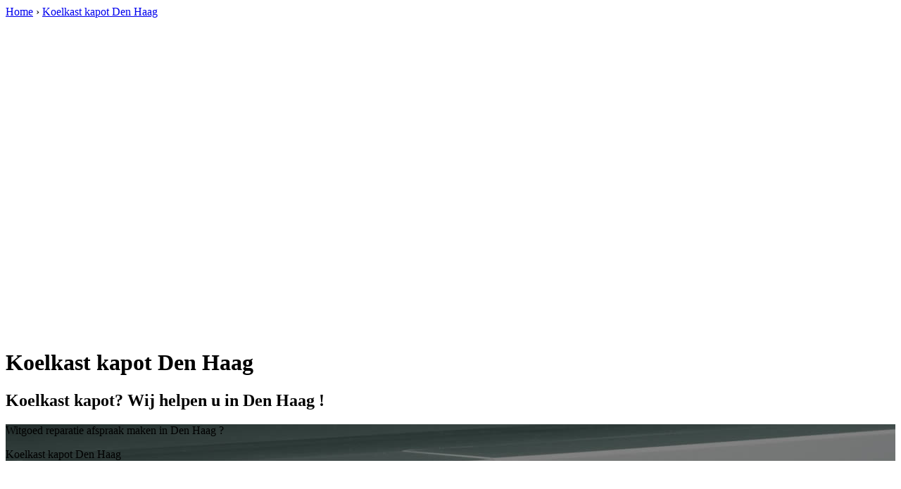

--- FILE ---
content_type: text/html; charset=utf-8
request_url: https://witgoedreparatiesdenhaag.nl/koelkastkapot-denhaag/
body_size: 699
content:
	<!-- Html blob 'tpl_open' does not exist  -->
<body><div id="site_container"><!-- Html blob 'tpl_header' does not exist  --><div id="main_content_background" class="no_gallery"><div id="breadcrumbs_background" class="not_visible_mobile"><div class="pagewrapper"><div xmlns:v="http://rdf.data-vocabulary.org/#"><span typeof="v:Breadcrumb"><a href="https://witgoedreparatiesdenhaag.nl" rel="v:url" property="v:title">Home</a>&nbsp;›&nbsp;<span rel="v:child" typeof="v:Breadcrumb"><a href="https://witgoedreparatiesdenhaag.nl/koelkastkapot-denhaag" rel="v:url" property="v:title">Koelkast kapot Den Haag </a></span></span></div></div></div><div class="call_button_container visible_mobile"><div class="call_button"><a href="tel:<!-- Html blob 'global_telephone_number' does not exist  -->" title="<!-- Html blob 'global_telephone_number' does not exist  -->"><!-- Html blob 'global_telephone_number' does not exist  --></a></div></div><div id="google_map_background" class="not_visible_mobile"><div class="pagewrapper"><div id="google_map_container"><div id="google_map_block"><iframe width="600" height="450" frameborder="0" style="border:0" src="https://www.google.com/maps/embed/v1/place?q=Den Haag &key=AIzaSyB9zTDgB2DoqjH-4rXda1J-9bIcyJfQ-Jc"></iframe></div></div></div></div><div id="main_block_1_background"><div class="pagewrapper"><div id="main_block_1_container"><div id="main_block_1"><div id="main_block_1_title_container"><div id="main_block_1_title"><h1>Koelkast kapot Den Haag </h1><h2>Koelkast kapot? Wij helpen u in Den Haag !</h2></div><div id="main_block_1_title_border"></div></div><div id="main_block_1_item_container"><div id="main_block_container_1_1" class='main_block_1_combo_2'><div class="main_block_1_item"><div class="main_block_1_content_container"><div class="main_block_1_content"><!-- Html blob 'default_klus_content' does not exist  --></div></div></div></div><div class="call_button_container visible_mobile"><div class="call_button"><a href="tel:<!-- Html blob 'global_telephone_number' does not exist  -->" title="<!-- Html blob 'global_telephone_number' does not exist  -->"><!-- Html blob 'global_telephone_number' does not exist  --></a></div></div><div id="main_block_container_1_2" class='main_block_1_combo_2'><div class="main_block_1_item"><div class="main_block_1_content_container"><div class="main_block_1_content"><!-- Html blob 'default_plaats_content' does not exist  --></div></div></div></div><div class="afterfloat"></div></div></div></div></div><div class="call_button_container visible_mobile"><div class="call_button"><a href="tel:<!-- Html blob 'global_telephone_number' does not exist  -->" title="<!-- Html blob 'global_telephone_number' does not exist  -->"><!-- Html blob 'global_telephone_number' does not exist  --></a></div></div></div><div id="window_background" data-stellar-background-ratio="0.3" style='background-image: url("/uploads/images/Site/witgoedreparatiesdenhaag.jpg");'><div id="window_layer"></div><div class="pagewrapper"><div id="window_container"><div id="window_container_inner"><div id="window_title">Witgoed reparatie afspraak maken in Den Haag ?</div><div id="window_content"><p>Koelkast kapot Den Haag </p>
<!-- Html blob 'bel_knop' does not exist  --></div></div></div></div></div></div><!-- Html blob 'tpl_footer' does not exist  --></div></body></html>